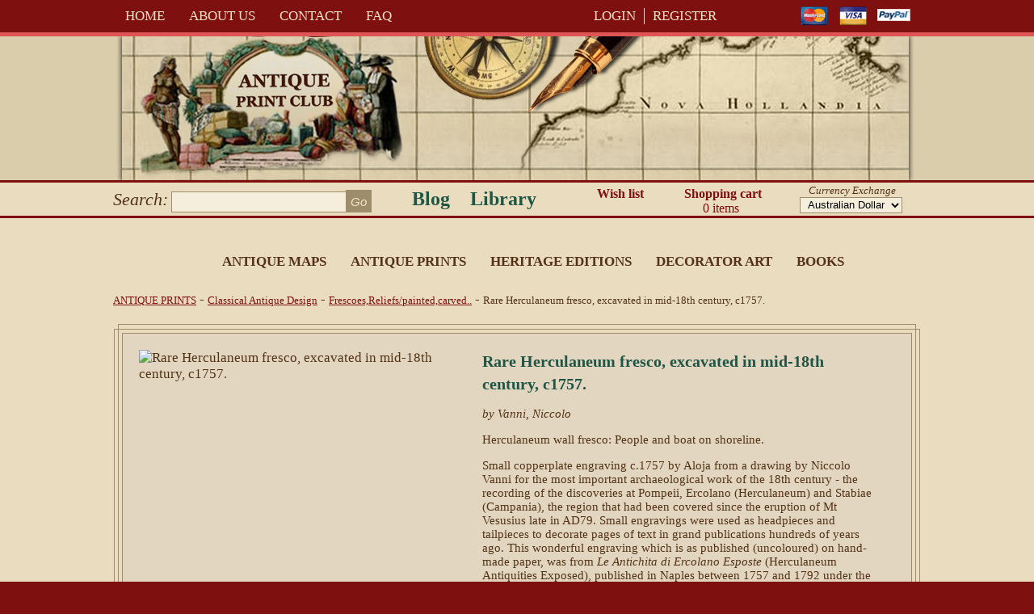

--- FILE ---
content_type: text/html; charset=utf-8
request_url: https://www.antiqueprintclub.com/Products/Antique-Prints/Classical-Antique-Design/Frescoes,Reliefs-painted,carved/Rare-Herculaneum-fresco,-excavated-in-mid-18th-cen.aspx
body_size: 14451
content:
<!DOCTYPE html>
<html xmlns="http://www.w3.org/1999/xhtml" >
<head id="head"><title>
	Antique Print Club | Rare Herculaneum fresco, excavated in mid-18th century, c1757.
</title><meta name="description" content="Herculaneum wall fresco: People and boat on shoreline.

Small copperplate engraving c.1757 by Aloja from a drawing by Niccolo Vanni for the most important archaeological work of the 18th century - the recording of the discoveries at Pompeii, Ercolano (Herculaneum) and Stabiae (Campania), the region that had been covered since the eruption of Mt Vesusius late in AD79. Small engravings were used as headpieces and tailpieces to decorate pages of text in grand publications hundreds of years ago. This wonderful engraving which is as published (uncoloured) on hand-made paper, was from Le Antichita di Ercolano Esposte (Herculaneum Antiquities Exposed), published in Naples between 1757 and 1792 under the patronage of King Charles II of Naples." /> 
<meta charset="UTF-8" /> 
<meta name="keywords" content="Herculaneum fresco, excavated in mid-18th century, antique print, Herculaneum wall fresco, People and boat on shoreline" /> 
<!-- Favicon -->
<link rel="shortcut icon" href="images/favicon.ico" type="image/x-icon" />

<!-- Fonts -->
<!--<link href='https://fonts.googleapis.com/css?family=Open+Sans:400,300,700' rel='stylesheet' type='text/css'>-->
<link href='https://fonts.googleapis.com/css?family=Lora:400,700' rel='stylesheet' type='text/css'>

<!-- Stylesheets -->
<link rel="stylesheet" href="/App_Themes/AntiquePrintClub/css/style.css" type="text/css" />
<style>
.blog-intro-text-container h3 {
  margin-top: 0;
  margin-bottom: 8px;
}
.blog-intro-text-container p {
  margin-top: 0;
  margin-bottom: 6px;
}
</style>

<!-- JavaScripts 
<script src="http://code.jquery.com/jquery-1.9.1.min.js"></script>-->


<script src="/App_Themes/AntiquePrintClub/JS/jquery-1.7.0.min.js"></script>
 <!--<script src="/App_Themes/AntiquePrintClub/JS/jquery.carouFredSel-6.2.1.js"></script> 
<script src="/App_Themes/AntiquePrintClub/JS/slider.js"></script>-->

<!-- Royal Slider 
  <script class="rs-file" src="/App_Themes/AntiquePrintClub/assets/royalslider/jquery.royalslider.min.js"></script>
  <link class="rs-file" href="/App_Themes/AntiquePrintClub/assets/royalslider/royalslider.css" rel="stylesheet">
-->

<!-- Syntax Highlighter 
  <script src="/App_Themes/AntiquePrintClub/assets/preview-assets/js/highlight.pack.js"></script>
  <script src="/App_Themes/AntiquePrintClub/assets/preview-assets/js/jquery-ui-1.8.22.custom.min.js"></script>
  <script> hljs.initHighlightingOnLoad();</script>
-->

<!-- Slider Stylesheets 
  <link class="rs-file" href="/App_Themes/AntiquePrintClub/assets/royalslider/skins/default/rs-default.css" rel="stylesheet">
-->


<!--[if lt IE 9]>
  <script src="/CMSScripts/html5shiv.js"></script>
<![endif]-->

<!-- DropDown -->
<script type="text/javascript">
  $(document).ready(function() {    
    $('.faq-question').click( function(){
      $(this).next().stop(true, true).slideToggle();
      this.classList.toggle('faq-active');
    });	
  });
</script>

<script>
  (function(i,s,o,g,r,a,m){i['GoogleAnalyticsObject']=r;i[r]=i[r]||function(){
  (i[r].q=i[r].q||[]).push(arguments)},i[r].l=1*new Date();a=s.createElement(o),
  m=s.getElementsByTagName(o)[0];a.async=1;a.src=g;m.parentNode.insertBefore(a,m)
  })(window,document,'script','//www.google-analytics.com/analytics.js','ga');

  ga('create', 'UA-23998663-2', 'auto');
  ga('send', 'pageview');

</script>
<script src="https://www.google.com/recaptcha/api.js?render=6LdCFJgpAAAAADAAe7qXrertFsZokjpkHMZauXRO"></script>
 
<link href="/favicon.ico" type="image/x-icon" rel="shortcut icon"/> 
<link href="/favicon.ico" type="image/x-icon" rel="icon"/> 
</head>
<body class="LTR Safari Chrome Safari131 Chrome131 ENAU ContentBody" >
    <form method="post" action="/Products/Antique-Prints/Classical-Antique-Design/Frescoes,Reliefs-painted,carved/Rare-Herculaneum-fresco,-excavated-in-mid-18th-cen.aspx" id="form">
<div class="aspNetHidden">
<input type="hidden" name="manScript_HiddenField" id="manScript_HiddenField" value="" />
<input type="hidden" name="__EVENTTARGET" id="__EVENTTARGET" value="" />
<input type="hidden" name="__EVENTARGUMENT" id="__EVENTARGUMENT" value="" />
<input type="hidden" name="__LASTFOCUS" id="__LASTFOCUS" value="" />
<input type="hidden" name="__VIEWSTATE" id="__VIEWSTATE" value="/[base64]////[base64]/sj4fKeNbE+XyOnNiqGx4UhsHdHrvYnwGCB/I/" />
</div>

<script type="text/javascript">
//<![CDATA[
var theForm = document.forms['form'];
if (!theForm) {
    theForm = document.form;
}
function __doPostBack(eventTarget, eventArgument) {
    if (!theForm.onsubmit || (theForm.onsubmit() != false)) {
        theForm.__EVENTTARGET.value = eventTarget;
        theForm.__EVENTARGUMENT.value = eventArgument;
        theForm.submit();
    }
}
//]]>
</script>


<script src="/WebResource.axd?d=lXRb6VGoKPw7tVZzLII9G2RBqo1J9_rYVTflxSXtL1fOV-u_9TTfder1ae5F2T54xfOrKSV00FQUsqFfoADGe7UkSV9Q8PI5gyJiz17Eb6Q1&amp;t=638901526200000000" type="text/javascript"></script>


<script src="/CMSPages/GetResource.ashx?scriptfile=%7e%2fCMSScripts%2fcms.js" type="text/javascript"></script>
<script type="text/javascript">
	//<![CDATA[
WebForm_CallbackComplete = WebForm_CallbackComplete_SyncFixed
//]]>
</script>
<script type="text/javascript">
	//<![CDATA[

if (wopener == null) { 
	var wopener = window.dialogArguments;
} 
if (wopener == null) {
	wopener = opener;
}
if ((wopener == null) && (top != null))
{ 
	if(top.getWopener) {
		wopener  = top.getWopener(window);
	}
	else {
		wopener =  window.top.opener ? window.top.opener : window.top.dialogArguments;
	}
}
//]]>
</script><input type="hidden" name="lng" id="lng" value="en-AU" />
<script src="/CMSPages/GetResource.ashx?scriptfile=%7e%2fCMSScripts%2fWebServiceCall.js" type="text/javascript"></script>
<script type="text/javascript">
	//<![CDATA[

function PM_Postback(param) { if (window.top.HideScreenLockWarningAndSync) { window.top.HideScreenLockWarningAndSync(1080); }__doPostBack('m',param); }
function PM_Callback(param, callback, ctx) { if (window.top.HideScreenLockWarningAndSync) { window.top.HideScreenLockWarningAndSync(1080); }WebForm_DoCallback('m',param,callback,ctx,null,true); }
//]]>
</script>
<script type="text/javascript">
	//<![CDATA[
var ctrlPressed = false;

function modalDialog(url, name, width, height, otherParams, noWopener, forceModal, forceNewWindow, setTitle) {
    // Set default parameter values
    if (setTitle == undefined) {
        setTitle = true;
    }
    if (forceModal == undefined) {
        forceModal = true;
    }
    if (otherParams == undefined) {
        otherParams = 'toolbar=no,directories=no,menubar=no,modal=yes,dependent=yes,resizable=yes';
    }

    var advanced = false;
    try {
        advanced = window.top.AdvancedModalDialogs;
    } catch (err) {
    }

    if (advanced && !forceNewWindow && !ctrlPressed) {
        window.top.advancedModal(url, name, width, height, otherParams, noWopener, forceModal, setTitle, this);
    }
    else {
        var win = window;
        var dHeight = height;
        var dWidth = width;
        if (width.toString().indexOf('%') != -1) {
            dWidth = Math.round(screen.width * parseInt(width, 10) / 100);
        }
        if (height.toString().indexOf('%') != -1) {
            dHeight = Math.round(screen.height * parseInt(height, 10) / 100);
        }

        var oWindow = win.open(url, name, 'width=' + dWidth + ',height=' + dHeight + ',' + otherParams);
        if (oWindow) {
            oWindow.opener = this;
            oWindow.focus();
        }

    }
    ctrlPressed = false;
}

// Detect CTRL
/* PROTOTYPE - requires jQuery */
/*
$j(window).keydown(function (evt) {
if (evt.which == 17) {
ctrlPressed = true;
}
}).keyup(function (evt) {
if (evt.which == 17) {
ctrlPressed = false;
}
});
*/
//]]>
</script>
<script src="/CMSPages/GetResource.ashx?scriptfile=%7e%2fCMSScripts%2fControls%2funiselector.js" type="text/javascript"></script>
<script type="text/javascript">
	//<![CDATA[
function US_SelectionDialog_p_lt_ctl08_CurrencySelector_cmsCurrency_uniSelector(values) { WebForm_DoCallback('p$lt$ctl08$CurrencySelector$cmsCurrency$uniSelector',values,US_SelectionDialogReady_p_lt_ctl08_CurrencySelector_cmsCurrency_uniSelector,'/CMSAdminControls/UI/UniSelector/LiveSelectionDialog.aspx?SelectionMode=SingleDropDownList&hidElem=p_lt_ctl08_CurrencySelector_cmsCurrency_uniSelector_hiddenField&params=7c5563bf-209b-4ad6-9523-531c0ac8199f&clientId=p_lt_ctl08_CurrencySelector_cmsCurrency_uniSelector&localize=1&selectElem=p_lt_ctl08_CurrencySelector_cmsCurrency_uniSelector_hdnDialogSelect&hash=42e650fe0c1bd1d4f582cb86404c10a8cf92d57e1ec637b960c859e83003f284',null,false); } 
function US_SelectionChanged_p_lt_ctl08_CurrencySelector_cmsCurrency_uniSelector() { __doPostBack('p$lt$ctl08$CurrencySelector$cmsCurrency$uniSelector','selectionchanged'); } 
function US_ReloadPage_p_lt_ctl08_CurrencySelector_cmsCurrency_uniSelector() { __doPostBack('p$lt$ctl08$CurrencySelector$cmsCurrency$uniSelector','reload'); return false; } 
function US_SelectItems_p_lt_ctl08_CurrencySelector_cmsCurrency_uniSelector(items){  document.getElementById('p_lt_ctl08_CurrencySelector_cmsCurrency_uniSelector_hiddenField').value = items; __doPostBack('p$lt$ctl08$CurrencySelector$cmsCurrency$uniSelector','selectitems'); return false; } 
function US_SelectNewValue_p_lt_ctl08_CurrencySelector_cmsCurrency_uniSelector(selValue){ document.getElementById('p_lt_ctl08_CurrencySelector_cmsCurrency_uniSelector_hiddenSelected').value = selValue; __doPostBack('p$lt$ctl08$CurrencySelector$cmsCurrency$uniSelector','selectnewvalue'); return false; }

function US_SelectionDialogReady_p_lt_ctl08_CurrencySelector_cmsCurrency_uniSelector(rvalue, context) 
{ 
    modalDialog(context + ((rvalue != '') ? '&selectedvalue=' + rvalue : ''), 'SelectionDialog', 668, 590, null, null, true); 
    return false;
}
//]]>
</script>
<script src="/ScriptResource.axd?d=WKsK9Nk7vjZ0uoIO40WAwjbU0GdpBC8Vu3XPu9Ts6OjuS3PV4zzUgM6a_jbiE_gp5vV6vlvhO0M3y_8di4qsbsnRNoUOnDSagFAs9V6VWeJoQiTQEf4wVXcO3U9eX9G68Ohk1VNqDaj_MIqroESWeg2&amp;t=3a1336b1" type="text/javascript"></script>
<script src="/ScriptResource.axd?d=-jzy0c0bGrvtyRaDdU05_FqCXXHHU75J_RRttWBwbailWZekiiwWhALC8bjLCK6zjBIPffu2FTTnsBhpgzexJQy25VlqqHE0S5J5lSLBQOyNEbwwHIQkyyhpHQWQK6-Pw6foQ83wGeTBC42wKGDtnA2&amp;t=3a1336b1" type="text/javascript"></script>
<div class="aspNetHidden">

	<input type="hidden" name="__VIEWSTATEGENERATOR" id="__VIEWSTATEGENERATOR" value="A5343185" />
	<input type="hidden" name="__SCROLLPOSITIONX" id="__SCROLLPOSITIONX" value="0" />
	<input type="hidden" name="__SCROLLPOSITIONY" id="__SCROLLPOSITIONY" value="0" />
</div>
    <script type="text/javascript">
//<![CDATA[
Sys.WebForms.PageRequestManager._initialize('manScript', 'form', ['tp$lt$ctl07$ShoppingCartMiniPreview$upnlAjax','','tp$lt$ctl08$CurrencySelector$cmsCurrency$pnlUpdate','','tp$lt$ctl10$pageplaceholder$p$lt$ctl01$repeater$repItems$ctl00$ctl00$addItem$upnlAjax','','tctxM',''], [], ['p$lt$ctl08$CurrencySelector$cmsCurrency$uniSelector$drpSingleSelect',''], 90, '');
//]]>
</script>
<div id="CMSHeaderDiv">
	<!-- -->
</div>
    <div id="ctxM">

</div>
    
<script>
 var $ = jQuery.noConflict();
</script>
<!-- ##### Header ##### -->
<header>
  <div class="container">
    <div class="row">
      <div class="span7">
        <nav>
          
	<ul id="menuElem">
		<li><a href="/" >Home</a></li>
		<li><a href="/About-Us.aspx" >About Us</a></li>
		<li><a href="/Contact.aspx" >Contact</a></li>
		<li><a href="/FAQ.aspx" >FAQ</a></li>
	</ul>


        </nav>
      </div>
      <div class="span3">
        <a class="login-btn" href="/Special-Pages/Logon.aspx">LOGIN</a>&nbsp;&nbsp;<a class="reg-btn" href="/Special-Pages/Register.aspx">REGISTER</a>
      </div>
      <div class="span2">
        <img alt="" src="/getmedia/9d91a5c4-1b31-4dfc-ac44-4638782d0467/Mastercard-icon.aspx?width=36&amp;height=36" style="width: 36px; height: 36px;" />&nbsp; &nbsp;<img alt="" src="/getmedia/808d8bab-aa8f-4d34-a376-c2ecebcdabb2/VISA-icon.aspx?width=36&amp;height=36" style="width: 36px; height: 36px;" />&nbsp; &nbsp;<img alt="" src="/getmedia/c5d669c8-c060-47ce-aef6-a0c747a2bc66/icon-paypal.aspx" style="width: 41px; height: 36px;" />
      </div>
    </div>
  </div>
</header>
<div class="header-image">
  <div class="container">
    <div class="row">
      <div class="span12">
        <img id="p_lt_ctl03_EditableImage_ucEditableImage_imgImage" src="/AntiquePrintClub/media/APC/Logo/logo_antiqueprintclub_1.jpg" alt="" />


      </div>
    </div>
  </div>
</div>
<!-- ##### END Header ##### -->
<!-- ##### Sub Menu ##### -->
<div class="body-container">
  <div class="shop-tools">
    <div class="container">
      <div class="row">
        <div class="span4">
          <div class="main-search"><div id="p_lt_ctl04_wSSB_pnlSearch" class="searchBox" onkeypress="javascript:return WebForm_FireDefaultButton(event, &#39;p_lt_ctl04_wSSB_btnSearch&#39;)">
	
    <label for="p_lt_ctl04_wSSB_txtWord" id="p_lt_ctl04_wSSB_lblSearch">Search:</label>
    <input name="p$lt$ctl04$wSSB$txtWord" type="text" maxlength="1000" id="p_lt_ctl04_wSSB_txtWord" />
    <input type="submit" name="p$lt$ctl04$wSSB$btnSearch" value="Go" onclick="javascript:WebForm_DoPostBackWithOptions(new WebForm_PostBackOptions(&quot;p$lt$ctl04$wSSB$btnSearch&quot;, &quot;&quot;, true, &quot;&quot;, &quot;&quot;, false, false))" id="p_lt_ctl04_wSSB_btnSearch" />
    

</div>
</div>
        </div>
        <div class="span3 textCenter links">
          <a href="/Blog.aspx" style="float: left; margin: 0; padding: 0 20px 0 30px;">Blog</a> 



<ul class="library">
	<li>
		<a href="/Library.aspx">Library</a>
		<ul>
			<li>
				<a href="/Library/Original-Prints.aspx">Original Prints</a></li>
			<li>
				<a href="/Library/Printmaking.aspx">Printmaking</a></li>
			<li>
				<a href="/Library/Glossary.aspx">Glossary</a></li>
			<li>
				<a href="/Library/Artist-Mapmaker.aspx">Artist/Mapmaker</a></li>
		</ul>
	</li>
</ul>

        </div>
        <div class="span1 textCenter">
          <a class="wishlist" href="/Special-Pages/Wishlist.aspx" title="Wishlist">Wish list</a>
        </div>
        <div class="span2 textCenter">
          <div class="cart">
<a href="/Special-Pages/Shopping-Cart.aspx" class="cartLink">Shopping cart<div id="p_lt_ctl07_ShoppingCartMiniPreview_upnlAjax">
	
        <div class="_div table cellspacing_0">
            <div class="tr">
                <div class="td" style="padding-right: 5px;">
                    
                    
                    
                    
                    
                </div>
            </div>
            
                <div class="tr">
                    <div class="td align_center" style="padding-right: 5px;">
                        <span id="p_lt_ctl07_ShoppingCartMiniPreview_lblTotalPriceTitle" class="SmallTextLabel">0 items </span>
                    </div>
                </div>
            
        </div>
    
</div>
</a>
</div>
        </div>        
        <div class="span2">
          <div class="currency-selector">
<span class="item-title">Currency Exchange</span><div id="p_lt_ctl08_CurrencySelector_cmsCurrency_pnlUpdate">
	
        <span id="p_lt_ctl08_CurrencySelector_cmsCurrency_uniSelector">



<select name="p$lt$ctl08$CurrencySelector$cmsCurrency$uniSelector$drpSingleSelect" onchange="if (!US_ItemChanged(this, &#39;p_lt_ctl08_CurrencySelector_cmsCurrency_uniSelector&#39;)) return false;setTimeout(&#39;__doPostBack(\&#39;p$lt$ctl08$CurrencySelector$cmsCurrency$uniSelector$drpSingleSelect\&#39;,\&#39;\&#39;)&#39;, 0)" id="p_lt_ctl08_CurrencySelector_cmsCurrency_uniSelector_drpSingleSelect" class="DropDownField">
		<option selected="selected" value="4" class="DropDownItemEnabled">Australian Dollar</option>
		<option value="5" class="DropDownItemEnabled">British Pound</option>
		<option value="6" class="DropDownItemEnabled">Euro</option>
		<option value="3" class="DropDownItemEnabled">U.S. Dollar</option>

	</select><label for="p_lt_ctl08_CurrencySelector_cmsCurrency_uniSelector_drpSingleSelect" id="p_lt_ctl08_CurrencySelector_cmsCurrency_uniSelector_lblSingleSelectDrp" style="display:none;">Select currency</label>


<input type="hidden" name="p$lt$ctl08$CurrencySelector$cmsCurrency$uniSelector$hdnDialogSelect" id="p_lt_ctl08_CurrencySelector_cmsCurrency_uniSelector_hdnDialogSelect" />
<input type="hidden" name="p$lt$ctl08$CurrencySelector$cmsCurrency$uniSelector$hdnIdentifier" id="p_lt_ctl08_CurrencySelector_cmsCurrency_uniSelector_hdnIdentifier" value="7c5563bf-209b-4ad6-9523-531c0ac8199f" />

<input type="hidden" name="p$lt$ctl08$CurrencySelector$cmsCurrency$uniSelector$hiddenSelected" id="p_lt_ctl08_CurrencySelector_cmsCurrency_uniSelector_hiddenSelected" />
</span>
    
</div>
 <span id="p_lt_ctl08_CurrencySelector_lblUI"></span><div class="clear"></div>
</div>
        </div>
      </div>
    </div>
  </div>
  <div class="container">
    <div class="row">
      <div class="span12">
        <div class="sub-nav">
          
	<ul id="subMenuElem">
		<li style="text-transform: uppercase;"><span onclick="return false;"  style="text-transform: uppercase;" >Antique Maps</span>
		<ul>
			<li><a href="/Products/Antique-Maps/World-Terrestrial-Celestial-Spheres.aspx" >World-Terrestrial/Celestial/Spheres</a></li>
			<li><a href="/Products/Antique-Maps/Europe,Countries-History-Geography.aspx" >Europe,Countries/History/Geography</a>
			<ul>
				<li><a href="/Products/Antique-Maps/Europe,Countries-History-Geography/Scandinavia-Low-Countries.aspx" >Scandinavia/Low Countries</a></li>
				<li><a href="/Products/Antique-Maps/Europe,Countries-History-Geography/Germany-Prussia-Russia-Tartary.aspx" >Germany/Prussia/Russia/Tartary</a></li>
				<li><a href="/Products/Antique-Maps/Europe,Countries-History-Geography/Greece-Turkey-Ottoman-Empire.aspx" >Greece/Turkey/Ottoman Empire.</a></li>
				<li><a href="/Products/Antique-Maps/Europe,Countries-History-Geography/Switzerland-Austria-Hungary-Czechia.aspx" >Switzerland/Austria/Hungary/Czechia</a></li>
				<li><a href="/Products/Antique-Maps/Europe,Countries-History-Geography/France-French-Departments.aspx" >France/French Departments</a></li>
				<li><a href="/Products/Antique-Maps/Europe,Countries-History-Geography/Italy.aspx" >Italy</a></li>
				<li><a href="/Products/Antique-Maps/Europe,Countries-History-Geography/Spain-Portugal-Balearic-Islands.aspx" >Spain/Portugal/Balearic Islands</a></li>
				<li><a href="/Products/Antique-Maps/Europe,Countries-History-Geography/European-History-Geography.aspx" >European History/Geography</a></li>
			</ul>
			</li>
			<li><a href="/Products/Antique-Maps/Australia-New-Zealand-PNG.aspx" >Australia/New Zealand/PNG</a></li>
			<li><a href="/Products/Antique-Maps/UK-Ireland-Counties-Roads.aspx" >UK/Ireland. Counties/Roads</a></li>
			<li><a href="/Products/Antique-Maps/Americas-Canada.aspx" >Americas/Canada</a></li>
			<li><a href="/Products/Antique-Maps/Asia-China-Japan-India.aspx" >Asia/China/Japan/India</a></li>
			<li><a href="/Products/Antique-Maps/Palestine-Africa-Middle-East.aspx" >Palestine/Africa/Middle East</a></li>
			<li><a href="/Products/Antique-Maps/Bargain-Discounted-Antique-Maps.aspx" >Bargain Discounted Antique Maps</a></li>
		</ul>
		</li>
		<li class="HighLighted" style=""><span onclick="return false;"  style="" >Antique Prints</span>
		<ul>
			<li><a href="/Products/Antique-Prints/Historic-Views-People.aspx" >Historic Views/People</a>
			<ul>
				<li><a href="/Products/Antique-Prints/Historic-Views-People/Australian-Views-People.aspx" >Australian Views/People</a>
				<ul>
					<li><a href="/Products/Antique-Prints/Historic-Views-People/Australian-Views-People/Aboriginal-Indigenous-People.aspx" >Aboriginal Indigenous People</a></li>
					<li><a href="/Products/Antique-Prints/Historic-Views-People/Australian-Views-People/Australian-History-Geography.aspx" >Australian History/Geography</a></li>
					<li><a href="/Products/Antique-Prints/Historic-Views-People/Australian-Views-People/Queensland.aspx" >Queensland</a></li>
					<li><a href="/Products/Antique-Prints/Historic-Views-People/Australian-Views-People/New-South-Wales.aspx" >New South Wales</a></li>
					<li><a href="/Products/Antique-Prints/Historic-Views-People/Australian-Views-People/Victoria-Port-Phillip-Settlement.aspx" >Victoria/Port Phillip Settlement</a></li>
					<li><a href="/Products/Antique-Prints/Historic-Views-People/Australian-Views-People/Western-Australia-Swan-River.aspx" >Western Australia/Swan River</a></li>
					<li><a href="/Products/Antique-Prints/Historic-Views-People/Australian-Views-People/Tasmania-Van-Diemens-Land.aspx" >Tasmania/Van Diemens Land</a></li>
					<li><a href="/Products/Antique-Prints/Historic-Views-People/Australian-Views-People/South-Australia-Northern-Territory.aspx" >South Australia/Northern Territory</a></li>
					<li><a href="/Products/Antique-Prints/Historic-Views-People/Australian-Views-People/Shipping-Maritime.aspx" >Shipping/Maritime</a></li>
				</ul>
				</li>
				<li><a href="/Products/Antique-Prints/Historic-Views-People/NZ-PNG-Pacific.aspx" >NZ/PNG/Pacific</a>
				<ul>
					<li><a href="/Products/Antique-Prints/Historic-Views-People/NZ-PNG-Pacific/Tahiti-French-Polynesia.aspx" >Tahiti/French Polynesia</a></li>
					<li><a href="/Products/Antique-Prints/Historic-Views-People/NZ-PNG-Pacific/New-Zealand.aspx" >New Zealand</a></li>
					<li><a href="/Products/Antique-Prints/Historic-Views-People/NZ-PNG-Pacific/Papua-New-Guinea.aspx" >Papua New Guinea</a></li>
					<li><a href="/Products/Antique-Prints/Historic-Views-People/NZ-PNG-Pacific/Other-Pacific-Islands.aspx" >Other Pacific Islands</a></li>
					<li><a href="/Products/Antique-Prints/Historic-Views-People/NZ-PNG-Pacific/Hawaii,-USA.aspx" >Hawaii, USA</a></li>
				</ul>
				</li>
				<li><a href="/Products/Antique-Prints/Historic-Views-People/Americas-Canada.aspx" >Americas/Canada..</a></li>
				<li><a href="/Products/Antique-Prints/Historic-Views-People/China-Japan-Asia.aspx" >China/Japan/Asia</a></li>
				<li><a href="/Products/Antique-Prints/Historic-Views-People/India-Pakistan-Himalayas.aspx" >India/Pakistan/Himalayas..</a></li>
				<li><a href="/Products/Antique-Prints/Historic-Views-People/Africa-Middle-East.aspx" >Africa/Middle East</a></li>
				<li><a href="/Products/Antique-Prints/Historic-Views-People/UK-Ireland.aspx" >UK/Ireland</a></li>
				<li><a href="/Products/Antique-Prints/Historic-Views-People/France-(-Military,below).aspx" >France (+Military,below)</a></li>
				<li><a href="/Products/Antique-Prints/Historic-Views-People/Italy-Greece-Spain-Portugal.aspx" >Italy/Greece/Spain/Portugal</a></li>
				<li><a href="/Products/Antique-Prints/Historic-Views-People/Russia-Germany-Poland-Hungary-Austria.aspx" >Russia/Germany/Poland/Hungary/Austria</a></li>
				<li><a href="/Products/Antique-Prints/Historic-Views-People/Scandinavian-Countries.aspx" >Scandinavian Countries</a></li>
			</ul>
			</li>
			<li><a href="/Products/Antique-Prints/AUSTRALIAN-Nature.aspx" >AUSTRALIAN Nature</a>
			<ul>
				<li><a href="/Products/Antique-Prints/AUSTRALIAN-Nature/Australian-Botany.aspx" >Australian Botany</a></li>
				<li><a href="/Products/Antique-Prints/AUSTRALIAN-Nature/Australian-Birds.aspx" >Australian Birds</a></li>
				<li><a href="/Products/Antique-Prints/AUSTRALIAN-Nature/Australian-Animals.aspx" >Australian Animals</a></li>
				<li><a href="/Products/Antique-Prints/AUSTRALIAN-Nature/Australian-Marine-Life.aspx" >Australian Marine Life</a></li>
				<li><a href="/Products/Antique-Prints/AUSTRALIAN-Nature/Australian-Insects.aspx" >Australian Insects</a></li>
			</ul>
			</li>
			<li><a href="/Products/Antique-Prints/Birds-John-Gould.aspx" >Birds: John Gould lithographs</a></li>
			<li><a href="/Products/Antique-Prints/Birds-antique-prints.aspx" >Birds antique prints</a>
			<ul>
				<li><a href="/Products/Antique-Prints/Birds-antique-prints/Pigeons-and-Doves.aspx" >Pigeons and Doves</a></li>
				<li><a href="/Products/Antique-Prints/Birds-antique-prints/Birds-of-Prey-Raptors.aspx" >Birds of Prey/Raptors</a></li>
				<li><a href="/Products/Antique-Prints/Birds-antique-prints/Owls-Frogmouths-Nightjars.aspx" >Owls/Frogmouths/Nightjars </a></li>
				<li><a href="/Products/Antique-Prints/Birds-antique-prints/Game-and-Farm-Birds.aspx" >Game and Farm Birds</a></li>
				<li><a href="/Products/Antique-Prints/Birds-antique-prints/Ducks-Geese-Swans.aspx" >Ducks/Geese/Swans</a></li>
				<li><a href="/Products/Antique-Prints/Birds-antique-prints/Water-Birds-Sea-Birds.aspx" >Water Birds/Sea Birds</a></li>
				<li><a href="/Products/Antique-Prints/Birds-antique-prints/Kingfishers-Pittas-Birds-of-Paradise.aspx" >Kingfishers/Pittas/Birds of Paradise</a></li>
				<li><a href="/Products/Antique-Prints/Birds-antique-prints/Parrots-Toucans-Hornbills.aspx" >Parrots/Toucans/Hornbills</a></li>
				<li><a href="/Products/Antique-Prints/Birds-antique-prints/Hummingbirds-Sunbirds.aspx" >Hummingbirds/Sunbirds</a></li>
				<li><a href="/Products/Antique-Prints/Birds-antique-prints/Finches-Sparrows.aspx" >Finches/Sparrows..</a></li>
				<li><a href="/Products/Antique-Prints/Birds-antique-prints/Other-birds-extinct-birds.aspx" >Other birds &amp; extinct birds</a></li>
				<li><a href="/Products/Antique-Prints/Birds-antique-prints/Habitat-Hunting-Farming-parts.aspx" >Habitat/Hunting/Farming/parts..</a></li>
			</ul>
			</li>
			<li><a href="/Products/Antique-Prints/Botany-Flowers,Fruit,Herbs.aspx" >Botany.Flowers,Fruit,Herbs</a>
			<ul>
				<li><a href="/Products/Antique-Prints/Botany-Flowers,Fruit,Herbs/16th-18thC-Botanicals.aspx" >16th-18thC Botanicals</a></li>
				<li><a href="/Products/Antique-Prints/Botany-Flowers,Fruit,Herbs/Antique-Herbal-Engravings.aspx" >Antique Herbal Engravings</a></li>
				<li><a href="/Products/Antique-Prints/Botany-Flowers,Fruit,Herbs/Curtis-flowers.aspx" >Curtis flowers</a></li>
				<li><a href="/Products/Antique-Prints/Botany-Flowers,Fruit,Herbs/Fruits,Nuts,Vegies-BotanyUses.aspx" >Fruits,Nuts,Vegies/BotanyUses</a></li>
				<li><a href="/Products/Antique-Prints/Botany-Flowers,Fruit,Herbs/Fungi,Fossils,Ferns,Foliage.aspx" >Fungi,Fossils,Ferns,Foliage</a></li>
				<li><a href="/Products/Antique-Prints/Botany-Flowers,Fruit,Herbs/Orchids.aspx" >Orchids</a></li>
				<li><a href="/Products/Antique-Prints/Botany-Flowers,Fruit,Herbs/Joseph-Paxton-botanicals.aspx" >Joseph Paxton botanicals</a></li>
				<li><a href="/Products/Antique-Prints/Botany-Flowers,Fruit,Herbs/Grandville-Animated-Flowers.aspx" >Grandville Animated Flowers</a></li>
				<li><a href="/Products/Antique-Prints/Botany-Flowers,Fruit,Herbs/Botanical-antique-prints-Flowers.aspx" >Botanical antique prints/Flowers</a></li>
			</ul>
			</li>
			<li><a href="/Products/Antique-Prints/Butterflies-and-Bugs.aspx" >Butterflies and Bugs..</a>
			<ul>
				<li><a href="/Products/Antique-Prints/Butterflies-and-Bugs/Butterflies,Moths-Lepidoptera.aspx" >Butterflies,Moths.Lepidoptera</a></li>
				<li><a href="/Products/Antique-Prints/Butterflies-and-Bugs/Beetles,Bugs-Aptera,Diptera,Coleoptera.aspx" >Beetles,Bugs.Aptera,Diptera,Coleoptera</a></li>
			</ul>
			</li>
			<li><a href="/Products/Antique-Prints/Marine-Life.aspx" >Marine Life: Shells/Fish/Mammals</a>
			<ul>
				<li><a href="/Products/Antique-Prints/Marine-Life/Shells-Crustaceans-Zoophytes.aspx" >Shells/Crustaceans/Zoophytes</a></li>
				<li><a href="/Products/Antique-Prints/Marine-Life/Fish,-including-Eels.aspx" >Fish, including Eels</a></li>
				<li><a href="/Products/Antique-Prints/Marine-Life/Marine-Mammals-Sharks-Rays.aspx" >Marine Mammals/Sharks/Rays</a></li>
			</ul>
			</li>
			<li><a href="/Products/Antique-Prints/Animals-Reptiles.aspx" >Animals/Reptiles</a>
			<ul>
				<li><a href="/Products/Antique-Prints/Animals-Reptiles/Rodents-Rats-Mice-Porcupines-Beaver.aspx" >Rodents-Rats/Mice/Porcupines/Beaver</a></li>
				<li><a href="/Products/Antique-Prints/Animals-Reptiles/Dogs.aspx" >Dogs</a></li>
				<li><a href="/Products/Antique-Prints/Animals-Reptiles/Horses-Donkeys.aspx" >Horses/Donkeys </a></li>
				<li><a href="/Products/Antique-Prints/Animals-Reptiles/Sheep-Goats-Cattle-Deer-Yaks.aspx" >Sheep/Goats/Cattle/Deer/Yaks</a></li>
				<li><a href="/Products/Antique-Prints/Animals-Reptiles/Apes-Monkeys-Lemurs-Possums.aspx" >Apes/Monkeys/Lemurs/Possums</a></li>
				<li><a href="/Products/Antique-Prints/Animals-Reptiles/Camels-Llamas-Alpacas.aspx" >Camels/Llamas/Alpacas</a></li>
				<li><a href="/Products/Antique-Prints/Animals-Reptiles/Cats-Wild-Domestic.aspx" >Cats-Wild/Domestic</a></li>
				<li><a href="/Products/Antique-Prints/Animals-Reptiles/Elephants-Rhinoceros-Hippopotamus.aspx" >Elephants/Rhinoceros/Hippopotamus</a></li>
				<li><a href="/Products/Antique-Prints/Animals-Reptiles/Pigs-Boars-Warthogs-Tapirs.aspx" >Pigs/Boars/Warthogs/Tapirs</a></li>
				<li><a href="/Products/Antique-Prints/Animals-Reptiles/Anteaters-Armadillos-Sloths-Moles.aspx" >Anteaters/Armadillos/Sloths/Moles</a></li>
				<li><a href="/Products/Antique-Prints/Animals-Reptiles/Reptiles-Turtles-Tortoises-Frogs-Toads.aspx" >Reptiles/Turtles/Tortoises/Frogs/Toads</a></li>
				<li><a href="/Products/Antique-Prints/Animals-Reptiles/Miscellaneous-Animals.aspx" >Miscellaneous Animals</a></li>
			</ul>
			</li>
			<li><a href="/Products/Antique-Prints/Fashion-antique-prints.aspx" >Fashion antique prints</a>
			<ul>
				<li><a href="/Products/Antique-Prints/Fashion-antique-prints/1920s-Fashion,-Gazette-du-Bon-Ton.aspx" >1920s Fashion, Gazette du Bon Ton</a></li>
				<li><a href="/Products/Antique-Prints/Fashion-antique-prints/Early-Fashion-prints.aspx" >Early Fashion prints</a></li>
			</ul>
			</li>
			<li><a href="/Products/Antique-Prints/Children,Playful,Genre.aspx" >Children,Playful,Genre</a></li>
			<li class="HighLighted"><a href="/Products/Antique-Prints/Classical-Antique-Design.aspx" >Classical Antique Design</a>
			<ul>
				<li class="HighLighted"><a href="/Products/Antique-Prints/Classical-Antique-Design/Frescoes,Reliefs-painted,carved.aspx" >Frescoes,Reliefs/painted,carved..</a></li>
				<li><a href="/Products/Antique-Prints/Classical-Antique-Design/Classical-Vases-Urns-Statues.aspx" >Classical Vases/Urns/Statues</a></li>
				<li><a href="/Products/Antique-Prints/Classical-Antique-Design/Pottery-Porcelain-Faience-Sevres.aspx" >Pottery/Porcelain Faience/Sevres</a></li>
				<li><a href="/Products/Antique-Prints/Classical-Antique-Design/Architectural-Features-Furniture.aspx" >Architectural Features/Furniture</a></li>
				<li><a href="/Products/Antique-Prints/Classical-Antique-Design/Gems-Coins-Heraldry-Crests-Frontispieces.aspx" >Gems/Coins/Heraldry-Crests/Frontispieces</a></li>
			</ul>
			</li>
			<li><a href="/Products/Antique-Prints/Architecture-antique-prints.aspx" >Architecture antique prints</a></li>
			<li><a href="/Products/Antique-Prints/Early-Architecture-Landscapes.aspx" >Early Architecture-Landscapes</a></li>
			<li><a href="/Products/Antique-Prints/Maritime-Marine-Views.aspx" >Maritime/Marine Views</a></li>
			<li><a href="/Products/Antique-Prints/Military-Army-Navy.aspx" >Military: Army/Navy</a>
			<ul>
				<li><a href="/Products/Antique-Prints/Military-Army-Navy/French-Battle-scenes-Napoleon.aspx" >French Battle scenes/Napoleon</a></li>
				<li><a href="/Products/Antique-Prints/Military-Army-Navy/17th-18thC-military-engravings.aspx" >17th-18thC military engravings</a></li>
				<li><a href="/Products/Antique-Prints/Military-Army-Navy/19thC-military-prints.aspx" >19thC military prints</a></li>
			</ul>
			</li>
			<li><a href="/Products/Antique-Prints/Professions-Trade-Science-Education.aspx" >Professions/Trade/Science/Education</a>
			<ul>
				<li><a href="/Products/Antique-Prints/Professions-Trade-Science-Education/Architecture-Engineering.aspx" >Architecture/Engineering</a></li>
				<li><a href="/Products/Antique-Prints/Professions-Trade-Science-Education/Medicine-Anatomy-Treatment.aspx" >Medicine/Anatomy/Treatment</a></li>
				<li><a href="/Products/Antique-Prints/Professions-Trade-Science-Education/Law-Judges-Portraits-Places.aspx" >Law/Judges: Portraits/Places</a></li>
				<li><a href="/Products/Antique-Prints/Professions-Trade-Science-Education/Science-Technology-Trades.aspx" >Science/Technology/Trades</a></li>
				<li><a href="/Products/Antique-Prints/Professions-Trade-Science-Education/Education-Educational-Institutions.aspx" >Education/Educational Institutions</a></li>
			</ul>
			</li>
			<li><a href="/Products/Antique-Prints/Portraits-and-Legal-Caricatures.aspx" >Portraits/and Legal Caricatures</a>
			<ul>
				<li><a href="/Products/Antique-Prints/Portraits-and-Legal-Caricatures/Military-Portraits.aspx" >Military Portraits</a></li>
				<li><a href="/Products/Antique-Prints/Portraits-and-Legal-Caricatures/Legal-Portraits-Legal-Caricatures.aspx" >Legal Portraits/Legal Caricatures</a></li>
				<li><a href="/Products/Antique-Prints/Portraits-and-Legal-Caricatures/Eminent-People-Royalty.aspx" >Eminent People/Royalty</a></li>
				<li><a href="/Products/Antique-Prints/Portraits-and-Legal-Caricatures/Ladies-Portraits.aspx" >Ladies Portraits</a></li>
				<li><a href="/Products/Antique-Prints/Portraits-and-Legal-Caricatures/Holbein-portraits.aspx" >Holbein portraits</a></li>
				<li><a href="/Products/Antique-Prints/Portraits-and-Legal-Caricatures/Australian-Explorer-Historic-Portraits.aspx" >Australian Explorer/Historic Portraits</a></li>
				<li><a href="/Products/Antique-Prints/Portraits-and-Legal-Caricatures/Aborigines-Indigenous-Australians.aspx" >Aborigines/Indigenous Australians</a></li>
			</ul>
			</li>
			<li><a href="/Products/Antique-Prints/Sport-Entertainment-Curiosities.aspx" >Sport/Entertainment/Curiosities</a>
			<ul>
				<li><a href="/Products/Antique-Prints/Sport-Entertainment-Curiosities/Sporting-Activities.aspx" >Sporting Activities</a></li>
				<li><a href="/Products/Antique-Prints/Sport-Entertainment-Curiosities/Entertainment-Relaxation.aspx" >Entertainment/Relaxation</a></li>
				<li><a href="/Products/Antique-Prints/Sport-Entertainment-Curiosities/Humour-Satire-Cartoon-Caricatures.aspx" >Humour/Satire/Cartoon Caricatures</a></li>
				<li><a href="/Products/Antique-Prints/Sport-Entertainment-Curiosities/Vanity-Fair-caricatures.aspx" >Vanity Fair caricatures</a></li>
				<li><a href="/Products/Antique-Prints/Sport-Entertainment-Curiosities/Curiosities-Customs-Beliefs.aspx" >Curiosities/Customs/Beliefs</a></li>
			</ul>
			</li>
			<li><a href="/Products/Antique-Prints/Bargain-Discounted-Antique-Prints.aspx" >Bargain Discounted Antique Prints</a></li>
		</ul>
		</li>
		<li style="text-transform: uppercase;"><span onclick="return false;"  style="text-transform: uppercase;" >Heritage Editions</span>
		<ul>
			<li><a href="/Products/Heritage-Editions/John-Gould-Birds,-Crimson-Parrots.aspx" >John Gould Birds, Crimson Parrots</a></li>
			<li><a href="/Products/Heritage-Editions/Flower-prints,-Flower-Ladies.aspx" >Flower prints, Flower-Ladies</a></li>
			<li><a href="/Products/Heritage-Editions/Australian-Banksias.aspx" >Australian Banksias</a></li>
			<li><a href="/Products/Heritage-Editions/Spectacular-Fruit-prints.aspx" >Spectacular Fruit prints</a></li>
			<li><a href="/Products/Heritage-Editions/Shells-Sponges-Coral-Fish.aspx" >Shells/Sponges/Coral/Fish</a></li>
			<li><a href="/Products/Heritage-Editions/Wild-Animals-Gould-Koala.aspx" >Wild Animals/Gould Koala.</a></li>
			<li><a href="/Products/Heritage-Editions/Sports-Fashion-Cricket-HorseRiding.aspx" >Sports/Fashion.Cricket/HorseRiding</a></li>
			<li><a href="/Products/Heritage-Editions/Classical-Design-Artwork.aspx" >Classical Design Artwork</a></li>
			<li><a href="/Products/Heritage-Editions/Classic-Architectural-Design.aspx" >Classic Architectural Design</a></li>
			<li><a href="/Products/Heritage-Editions/Early-Australian-Views.aspx" >Early Australian Views</a></li>
			<li><a href="/Products/Heritage-Editions/Early-Maps-Australia-World.aspx" >Early Maps. Australia/World</a></li>
			<li><a href="/Products/Heritage-Editions/50-off-multiple-Heritage-Editions.aspx" >50% off multiple Heritage Editions</a></li>
		</ul>
		</li>
		<li style="text-transform: uppercase;"><a href="/Products/Decorator-Art.aspx" style="text-transform: uppercase;" >Decorator Art</a>
		<ul>
			<li><a href="/Products/Decorator-Art/Classical-design-artwork.aspx" >Classical design artwork</a></li>
			<li><a href="/Products/Decorator-Art/Architectural-Design.aspx" >Architectural Design</a></li>
			<li><a href="/Products/Decorator-Art/large-Architecture.aspx" >large Architecture</a></li>
			<li><a href="/Products/Decorator-Art/English-Views-Coaches-Coaching-prints.aspx" >English Views/Coaches/Coaching prints</a></li>
			<li><a href="/Products/Decorator-Art/Bird-prints-Australian-Birds.aspx" >Bird prints/ Australian Birds</a></li>
			<li><a href="/Products/Decorator-Art/Australian-native-flora.aspx" >Australian native flora</a></li>
			<li><a href="/Products/Decorator-Art/Redoute-Roses-Flowers.aspx" >Redout&#233; Roses/Flowers</a>
			<ul>
				<li><a href="/Products/Decorator-Art/Redoute-Roses-Flowers/Redoute-Roses.aspx" >Redoute Roses</a></li>
				<li><a href="/Products/Decorator-Art/Redoute-Roses-Flowers/Redoute-choice-Flower-Portraits.aspx" >Redoute choice Flower Portraits</a></li>
			</ul>
			</li>
			<li><a href="/Products/Decorator-Art/Flowers-Arrangements.aspx" >Flowers &amp; Arrangements</a></li>
			<li><a href="/Products/Decorator-Art/Fruit-Vegetables-Palms-Foliage.aspx" >Fruit/Vegetables/Palms/Foliage</a></li>
			<li><a href="/Products/Decorator-Art/Butterflies,-insects.aspx" >Butterflies, insects</a></li>
			<li><a href="/Products/Decorator-Art/Wild-Animals-Dogs-Deer-Cattle.aspx" >Wild Animals/Dogs/Deer/Cattle</a></li>
			<li><a href="/Products/Decorator-Art/Riding-Horse-Management-Golfing-Fishing.aspx" >Riding/Horse-Management/Golfing/Fishing</a></li>
			<li><a href="/Products/Decorator-Art/Military-Soldiers.aspx" >Military/Soldiers</a></li>
			<li><a href="/Products/Decorator-Art/Professions-Legal-Law.aspx" >Professions: Legal/Law</a></li>
			<li><a href="/Products/Decorator-Art/FRAMED-reproduction-prints.aspx" >FRAMED reproduction prints</a></li>
		</ul>
		</li>
		<li style="text-transform: uppercase;"><a href="/Products/Books.aspx" style="text-transform: uppercase;" >Books</a>
		<ul>
			<li><a href="/Products/Books/Antiquarian-books.aspx" >Antiquarian books</a></li>
			<li><a href="/Products/Books/Reference-books,Non-fiction,Fiction.aspx" >Reference books,Non-fiction,Fiction</a></li>
		</ul>
		</li>
	</ul>


        </div>
      </div>
    </div>
  </div>
  <!-- ##### END Sub Menu ##### -->
  <!-- ##### Main Area ##### -->
  

<div class="container">
  <div class="row">
    <div class="span12">
      <div class="breadcrumbs"><a href="#" onclick="return false;" style="text-transform: uppercase;" class="CMSBreadCrumbsLink">Antique Prints</a> - <a href="/Products/Antique-Prints/Classical-Antique-Design.aspx" class="CMSBreadCrumbsLink">Classical Antique Design</a> - <a href="/Products/Antique-Prints/Classical-Antique-Design/Frescoes,Reliefs-painted,carved.aspx" class="CMSBreadCrumbsLink">Frescoes,Reliefs/painted,carved..</a> - <span  class="CMSBreadCrumbsCurrentItem">Rare Herculaneum fresco, excavated in mid-18th century, c1757.</span>
</div><div class="breadcrumbs">

</div>
    </div>
  </div>
</div>
<div class="border-frame-outer">
  <div class="border-frame-inner">
    <div class="container framed">
      <div class="row">
        <div class="span11">
          

<div class="row product-detail">
  <div class="span5 product-detail-img">
    <img src="/getmetafile/3c953e05-260f-4816-9e2a-39b52cd67558/HerculaneumSmFresco-Vanni193%2cb-w-w.aspx" alt="Rare Herculaneum fresco, excavated in mid-18th century, c1757." class="product-detail-img"/>
  </div>
  <div class="span6">
    <h1 class="product-detail-title">Rare Herculaneum fresco, excavated in mid-18th century, c1757.</h1>
    
    <p class="product-detail-artist">by Vanni, Niccolo</p>
    <p class="product-detail-description"><p>
	Herculaneum wall fresco: People and boat on shoreline.</p>
<p>
	Small copperplate engraving c.1757 by Aloja from a drawing by Niccolo Vanni for the most important archaeological work of the 18th century - the recording of the discoveries at Pompeii, Ercolano (Herculaneum) and Stabiae (Campania), the region that had been covered since the eruption of Mt Vesusius late in AD79. Small engravings were used as headpieces and tailpieces to decorate pages of text in grand publications hundreds of years ago. This wonderful engraving which is as published (uncoloured) on hand-made paper, was from<em>&nbsp;Le Antichita di Ercolano Esposte</em>&nbsp;(Herculaneum Antiquities Exposed), published in Naples between 1757 and 1792 under the patronage of King Charles II of Naples.</p>
<p>
	This black and white antique print inspires the imagination. To platemark measures 11 x 13cm (4 3/8 x 9 inches).</p>
</p>
    <span class="product-detail-stock-number">Stock Number: apVanni193</span><span class="product-detail-price">Price: $28.00</span>
    <br/><br/>  
    <div class="buy">
      <span class='qtylabel'>Quantity</span><div id="p_lt_ctl10_pageplaceholder_p_lt_ctl01_repeater_repItems_ctl00_ctl00_addItem_upnlAjax">
	
        <div id="p_lt_ctl10_pageplaceholder_p_lt_ctl01_repeater_repItems_ctl00_ctl00_addItem_pnlContainer" class="CartItemSelectorContainer">
		
            
            
            
            <div id="p_lt_ctl10_pageplaceholder_p_lt_ctl01_repeater_repItems_ctl00_ctl00_addItem_pnlButton" class="AddToCartContainer">
			
                
                
                
                
                <label for="p_lt_ctl10_pageplaceholder_p_lt_ctl01_repeater_repItems_ctl00_ctl00_addItem_txtUnits" id="p_lt_ctl10_pageplaceholder_p_lt_ctl01_repeater_repItems_ctl00_ctl00_addItem_lblUnits" style="display:none;">Units</label>
                <input name="p$lt$ctl10$pageplaceholder$p$lt$ctl01$repeater$repItems$ctl00$ctl00$addItem$txtUnits" type="text" value="1" maxlength="9" id="p_lt_ctl10_pageplaceholder_p_lt_ctl01_repeater_repItems_ctl00_ctl00_addItem_txtUnits" class="AddToCartTextBox" />
                
                
                <input type="image" name="p$lt$ctl10$pageplaceholder$p$lt$ctl01$repeater$repItems$ctl00$ctl00$addItem$btnAddImage" id="p_lt_ctl10_pageplaceholder_p_lt_ctl01_repeater_repItems_ctl00_ctl00_addItem_btnAddImage" title="Add to cart" class="AddToCartImageButton" src="/App_Themes/AntiquePrintClub/images/add-to-cart.png" alt="Add to cart" onclick="javascript:WebForm_DoPostBackWithOptions(new WebForm_PostBackOptions(&quot;p$lt$ctl10$pageplaceholder$p$lt$ctl01$repeater$repItems$ctl00$ctl00$addItem$btnAddImage&quot;, &quot;&quot;, true, &quot;&quot;, &quot;&quot;, false, false))" />
                
            
		</div>
        
	</div>
        
<script type="text/javascript">
	//<![CDATA[
function ShoppingCartItemAddedHandler(message) { alert(message); }
//]]>
</script>
    
</div>

    </div><!-- buy -->
    
  </div>
</div>
<div class="clear"></div>

        </div>
      </div>
    </div>
  </div>
</div>
     
</div>
<!-- ##### Footer ##### -->
<footer>
  <div class="container">
    <div class="row">
      <div class="span5">
        <div class="footer-nav">
          
	<ul id="footerMenuElem">
		<li><a href="/" >Home</a></li>
		<li><a href="/About-Us.aspx" >About Us</a></li>
		<li><a href="/Contact.aspx" >Contact</a></li>
		<li><a href="/FAQ.aspx" >FAQ</a></li>
	</ul>

<p class="credit">We accept Visa, Mastercard and PayPal



</p>
        </div>
      </div>
      <div class="span6" style="margin-left: 0 !important;">
        <div class="footer-copyright">
          <p>
	Copyright 2023 Glenebon Pty Ltd. All rights reserved - ABN:80010386722</p>




<span class="copyright">Website powered by <a href="http://www.kentico.com" target="_blank">Kentico </a>&amp; <a href="http://www.webdesignmagic.com.au" target="_blank">Web Design Magic</a></span>
        </div>
      </div>
    </div>
    <div id="eWAYBlock" style="width: 88px; height: 40px; position: absolute; right: 0; top: 7px;">
    <div>
        <a href="http://www.eway.com.au/secure-site-seal?i=13&s=3&pid=078fb8cb-98d6-4aaa-939d-21d665e649f6" title="eWAY Payment Gateway" target="_blank" rel="nofollow">
            <img alt="eWAY Payment Gateway" src="https://www.eway.com.au/developer/payment-code/verified-seal.ashx?img=13&size=3&pid=078fb8cb-98d6-4aaa-939d-21d665e649f6" />
        </a>
    </div>
</div>
<!-- End eWAY Linking Code -->
  </div>
</footer>
<!-- ##### END Footer ##### -->

<!-- Begin eWAY Linking Code -->

    
    

<script type="text/javascript">
	//<![CDATA[
if (typeof(Sys.Browser.WebKit) == 'undefined') {
    Sys.Browser.WebKit = {};
}
if (navigator.userAgent.indexOf('WebKit/') > -1) {
    Sys.Browser.agent = Sys.Browser.WebKit;
    Sys.Browser.version = parseFloat(navigator.userAgent.match(/WebKit\/(\d+(\.\d+)?)/)[1]);
    Sys.Browser.name = 'WebKit';
}
//]]>
</script>
<script type="text/javascript">
//<![CDATA[
(function() {var fn = function() {$get("manScript_HiddenField").value = '';Sys.Application.remove_init(fn);};Sys.Application.add_init(fn);})();//]]>
</script>

<script type="text/javascript">
	//<![CDATA[
WebServiceCall('https://www.antiqueprintclub.com/CMSPages/WebAnalyticsService.asmx','LogHits', '{"pageGUID":"0f54dd44-b003-4360-a6dc-3b22954e5b64", "referrer":}')
//]]>
</script>
<script type="text/javascript">
//<![CDATA[

var callBackFrameUrl='/WebResource.axd?d=EG78jnKSgZWflhHkwVuH527AuUOkgalthNMq6MIOSWrI_NYkiVF_UHPIuw7rN7bhb35JtuJNDGb_lFDePr1w9t1UHtmB2M8ijuAlfngsJNY1&t=638901526200000000';
WebForm_InitCallback();//]]>
</script>

<script type="text/javascript">
	//<![CDATA[
US_InitDropDown(document.getElementById('p_lt_ctl08_CurrencySelector_cmsCurrency_uniSelector_drpSingleSelect'))
//]]>
</script>
<script type="text/javascript">
//<![CDATA[

theForm.oldSubmit = theForm.submit;
theForm.submit = WebForm_SaveScrollPositionSubmit;

theForm.oldOnSubmit = theForm.onsubmit;
theForm.onsubmit = WebForm_SaveScrollPositionOnSubmit;
//]]>
</script>
</form>
</body>
</html>


--- FILE ---
content_type: application/x-javascript
request_url: https://www.antiqueprintclub.com/CMSPages/GetResource.ashx?scriptfile=%7e%2fCMSScripts%2fControls%2funiselector.js
body_size: 926
content:
function US_InitDropDown(n){n!=null&&(n.originalValue=n.value)}function SetVal(n,t){if(n!=null&&n!=""){var i=document.getElementById(n);i!=null&&(i.TextBoxWrapper!=null?i.TextBoxWrapper.set_Value(t):i.value=t,US_Changed())}}function GetVal(n){if(n!=null&&n!=""){var t=document.getElementById(n);if(t!=null)return t.TextBoxWrapper!=null?t.TextBoxWrapper.get_Value():t.value}return""}function US_Changed(){window.Changed!=null&&window.Changed()}function US_ItemChanged(n,t){var e;if(n!=null){e=document.getElementById(t+"_btnDropEdit_btn"),e!=null&&setTimeout('BTN_Enable("'+t+'_btnDropEdit_btn");',1);var r=!1,u=!0,f=!1;return n.value=="-1"||n.value=="0"?r=!0:n.value=="-2"?(setTimeout("US_SelectionDialog_"+t+"();",1),r=!0,f=!0,u=!1):n.value=="-3"?(setTimeout("US_NewItem_"+t+"('"+n.value+"');",1),r=!1,f=!0,u=!1):n.value=="default"&&(u=!1),f?n.originalValue!=null&&(n.value=n.originalValue,(n.value=="-2"||n.value=="-1"||n.value=="0")&&(r=!0)):n.originalValue=n.value,r&&e!=null&&setTimeout('BTN_Disable("'+t+'_btnDropEdit_btn");',1),u}return!0}function US_SetItems(n,t,i,r,u){return SetVal(r,decodeURIComponent(t)),SetVal(i,decodeURIComponent(n)),SetVal(u,decodeURIComponent(n)),!1}function US_ProcessItem(n,t,i,r){var o=document.getElementById(n+"_hiddenSelected"),u=o.value,f=i.id.substr(36),e;r&&(i.checked=!i.checked),i.checked?u==""?u=t+f+t:u.toLowerCase().indexOf(t+f.toLowerCase()+t)<0&&(u+=f+t):(e=new RegExp(t+f+t,"i"),u=u.replace(e,t)),o.value=u}function US_SelectAllItems(n,t,i,r){for(var e=document.getElementsByTagName("input"),u,f=0;f<e.length;f++)u=e[f],u.className==r&&(u.checked=i.checked?!0:!1,US_ProcessItem(n,t,u))}